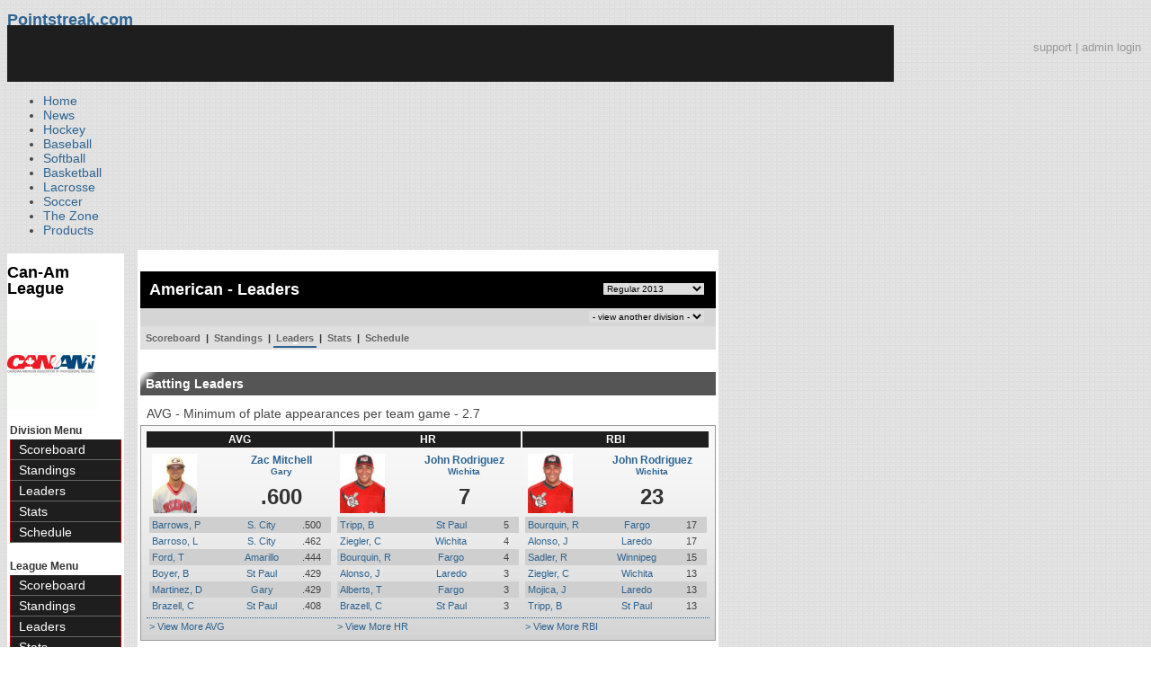

--- FILE ---
content_type: text/html; charset=UTF-8
request_url: https://d15k3om16n459i.cloudfront.net/baseball/division_leaders.html?divisionid=15768&seasonid=21367
body_size: 7179
content:
<!DOCTYPE html PUBLIC "-//W3C//DTD XHTML 1.0 Transitional//EN" "http://www.w3.org/TR/xhtml1/DTD/xhtml1-transitional.dtd">
<html>
	<head>
		<!-- merge file calling for Blue Star Sport -->
		<!-- script src="//cdn.districtm.ca/merge/all.bluestar.js"></scripti -->
		<!-- End DM Code -->
        <script src="js/cookies.js"></script>

        <script>
        
        if (!Get_Cookie('baseball_int')) {
        	//window.location = 'http://www.pointstreak.com/ads/interstitial_bb.html?ref=' + encodeURIComponent(window.location.href);
        }
        
        </script>

		<link href="css/pshome_nav_site.css" rel="stylesheet" type="text/css" />
		<link href="css/psgn_style.css?v2" rel="stylesheet" type="text/css" />
		<link href="css/psbb_main.css?3" rel="stylesheet" type="text/css" />
		<link href="http://fonts.googleapis.com/css?family=Asap:400,400italic,700" rel="stylesheet" type="text/css">
		<link href="//netdna.bootstrapcdn.com/font-awesome/3.2.1/css/font-awesome.css" rel="stylesheet">
		<!-- get this from stats side -->
		<link type="text/css" href="http://www.pointstreak.com/common/globalstyle_v2.css.php" rel="stylesheet" />
		<link type="text/css" href="http://www.pointstreak.com/common/reset_v2.css.php" rel="stylesheet" />
		<script src="js/sortable.js?3"></script>

		
		<style type="text/css">
		<!--
		body {
			background: url('images/v2/pattern_bg.jpg') repeat;
			font: 14px "Asap", Arial, sans-serif;
			color: #444;
		}

		/* start of the pshome_style.css styles ddd*/

		a {
			text-decoration:none;
			color: #2e6491;
		}

		a:hover {
			text-decoration:none;
			color: #2e6491;
		}

		a:visited {
			text-decoration:none;
			color: #2e6491;
		}

		/*global nav */
		#ps_site_nav {
			background:#990000 url('images/header/back_site_nav.jpg') repeat-x;
			padding:6px;
			font-size: 10px;
			font-weight: bold;
			font-family:Verdana, Arial, Helvetica, sans-serif

		}
		#ps_site_nav a {
				color: #ffffff;
				height: 25px;
				padding:6px;
				margin:0;
				display:inline;
				font-weight:bold;
				text-decoration:none;
			}
		#ps_site_nav a.solutions {
				color: #ffcc00;
				height: 25px;
				padding:6px;
				margin:0;
				display:inline;
		}
		#ps_site_nav a:hover {
				color: #cccccc;
				background:#666666 url('images/header/back_site_nav_on.jpg') repeat-x;
				display:inline;
			}
		#ps_site_nav a.on_page {
				color: #cccccc;
				background:#666666 url('images/header/back_site_nav_on.jpg') repeat-x;
				display:inline;
		}
		/* Clean up: gather all the h1, h2, h3, h4, h5, h6 for all sites and standardize them */
		h1{ font-size: 18px; font-weight: bold;}

		.pshome_container{
			margin: auto;
			background: #ffffff;
			padding: 3px;
			clear: both;
			display: block;
		}


		/* change this to conform */
		div#site_logo{
			height: 82px;
		}

		.sortcell {
			background:#CCCCCC none repeat scroll 0 0;
			font-weight:bold;
		}

		#ps_site_header {
			height: 65px;
			background: #000000;
			position:relative;
		}
		#ps_site_header img {
			border: 0;
		}
		

				
		-->
		</style>

		

		
		<script type="text/javascript" src="http://partner.googleadservices.com/gampad/google_service.js"></script>

		<script type="text/javascript">
		  GS_googleAddAdSenseService("ca-pub-5987080337074990");
		  GS_googleEnableAllServices();
		</script>

		<script type="text/javascript">
		
		                        GA_googleAddSlot("ca-pub-5987080337074990", "Stats_Baseball_Right");
			GA_googleAddSlot("ca-pub-5987080337074990", "Stats_Baseball_Top");
			GA_googleAddSlot("ca-pub-5987080337074990", "Stats_ROS_PopUnder");
					
		
		function validateSearchForm() {

			searchtext = $('#searchtext').val();

			if (searchtext.length < 3) {
				alert('The search text must be at least 3 characters long.');
				return false;
			} else {
			 	$('#search_button').attr('disabled', 'true');
			}

		}
		
		</script>
		
		<script type="text/javascript">
		  GA_googleFetchAds();
		</script>
		

		
		<title>:American Association - Can-Am League - division leaders | Pointstreak Sports Technologies</title>

		<meta property="fb:page_id" content="8409273461" />
	    <meta property="og:title" content=":American Association - Can-Am League - division leaders"/>
		<meta property="og:type" content="sport"/>
		<meta property="og:url" content="http://www.pointstreak.com/division_leaders.html?divisionid=15768&seasonid=21367"/>
		<meta property="og:image" content="http://pointstreak.com/images/iconfacebook.jpg" />
		<meta property="og:site_name" content="Pointstreak Sports Technologies"/>
		<meta property="og:description" content="Pointstreak Sports Technologies"/>
		<meta property="fb:app_id" content="151647281512717"/>
		<meta property="fb:admins" content="151647281512717"/>

		<script type="text/javascript" src="https://apis.google.com/js/plusone.js"></script>
        <script src="//cdnjs.cloudflare.com/ajax/libs/underscore.js/1.5.2/underscore-min.js"></script>

        <script src="http://ajax.googleapis.com/ajax/libs/jquery/1/jquery.min.js"></script>
        <link rel="stylesheet" type="text/css" href="css/jcarousel.basic.css">
        <script type="text/javascript" src="js/jquery.jcarousel.min.js"></script>
        <script src="js/ejs.min.js"></script>


		<!-- script for lead tracking marketing - added 4/2/2014 -->
		<script async type='text/javascript' src='//cdn.bizible.com/_biz-a.js' ></script>

        <!--[if lt IE 9]><script src="//html5shiv.googlecode.com/svn/trunk/html5.js"></script><![endif]-->
        <script type="text/javascript">
        
        jQuery(document).ready(function(){
        
		
            
            jQuery.ajax({
        		type: "GET",
        		url: "ajax/trending_ajax.html",
        		data: 'action=divisionscoreboard&divisionid=15768&seasonid=21367',
        		dataType: 'json',
        		success: function (json) {
                    jQuery('#sb').html(new EJS({url: 'ejs/league_scoreboard.ejs'}).render({scoreboard:json.baseball_list,leagueshortname:json.leagueshortname,showleaguename:json.showleaguename}));

                    jQuery('.jcarousel').jcarousel({
                        'wrap': 'circular'
                    });
                    jQuery('.jcarousel-control-prev').jcarouselControl({
                        target: '-=8'
                    });
                    jQuery('.jcarousel-control-next').jcarouselControl({
                        target: '+=8'
                    });

        		},
        		failure: function(data) {
        			console.log("failed to get trending data");
        		}
        	});
            

        
        
        });
        
        </script>
	</head>

	<body id="ps_com">
	
	<!-- Google Tag Manager -->
	<noscript><iframe src="//www.googletagmanager.com/ns.html?id=GTM-M5GMGT"
	height="0" width="0" style="display:none;visibility:hidden"></iframe></noscript>
	<script>
	
		var dataLayer = [{
			'sportType': 'Baseball',
			'orgName': 'Can-Am League',
			'orgID': '205',
			'leagueName': 'Can-Am League',
			'leagueID': '201',
			'adProgram': '1',
			'pageUrl': 'www.pointstreak.com',
			'pageType': '/division_leaders.html',
			'bluestarProperty': 'Pointstreak'
		}];
		(function(w,d,s,l,i){w[l]=w[l]||[];w[l].push(
		{'gtm.start': new Date().getTime(),event:'gtm.js'}
		);var f=d.getElementsByTagName(s)[0],
		j=d.createElement(s),dl=l!='dataLayer'?'&l='+l:'';j.async=true;j.src=
		'//www.googletagmanager.com/gtm.js?id='+i+dl;f.parentNode.insertBefore(j,f);
		})(window,document,'script','dataLayer','GTM-M5GMGT');
	
	</script>
	<!-- End Google Tag Manager -->

	<!-- clickable skin -->
	 

		<script type="text/javascript">
			GA_googleFillSlot('Stats_ROS_PopUnder');
		</script>
		<!-- START Global Network -->

		<!-- END Global Network -->

		<!-- START PS home main body container -->
	<a name="top"> </a>

		<!-- Include main nav bar -->

		<header id="global">
			<div class="wrap">
				<h1 id="logo" class="left"><a href="#">Pointstreak.com</a></h1>
				<div class="right" id="mainsearch">
					<div style="margin: 3px 3px 9px 0;text-align:right;color:#999;font-size:13px"><a style="color:#999" href="http://support.pointstreaksites.com" title="visit our support site">support</a> | <a style="color:#999" href="https://securebb.pointstreak.com/admin/">admin login</a></div>
                    <form style="margin:0px; border:0;" action="http://www.pointstreak.com/search/index.html" method="GET" onsubmit="return validateSearchForm();">
					<input type="text" class="searchbox" name="search" value="Search Leagues/Teams" onfocus="this.value=''" />
                    </form>
				</div>
				<div class="clear"></div>

				<nav id="main">
					<ul>
						<li><a href="/">Home</a></li>
						<li><a href="/news_listings.html">News</a></li>
						<li><a href="/hockey">Hockey</a></li>
						<li><a href="/baseball"class="active">Baseball</a></li>
						<li><a href="/baseball/index_softball.html">Softball</a></li>
                        <li><a href="/basketball">Basketball</a></li>
						<li><a href="/lacrosse">Lacrosse</a></li>
						<li><a href="/soccer">Soccer</a></li>
                        <li><a href="http://thezone.pointstreaksites.com/?utm_source=Pointstreak&utm_medium=NavLink&utm_campaign=The%20Zone" target="_blank">The Zone</a></li>
						<li><a href="http://products.pointstreak.com" target="_blank">Products</a></li>
					</ul>
				</nav>

			</div>
		</header><!-- End Header -->

		<!-- Scoreboard Header -->
		<div class="scoreboard_container">
							<div id="sb"></div>

					</div>

  <div id="container"><div id="psbb_nav_league" class="psbb_nav">
		<h1 class="psbb_league_name">
			<a style="text-decoration: none; color: #000;" href="scoreboard.html?leagueid=201">Can-Am League</a>
		</h1>

				<br/>
				<img src="logos/league201/league201.gif" alt="">
				<br />
		<br />
		
				<span style="font-size: 12px; font-weight: bold; padding: 0 3px 0 3px; color:#333;">Division Menu</span>
		<ul>
			<li><a href="division_scoreboard.html?divisionid=15768&seasonid=21367">Scoreboard</a></li>
			<li><a href="division_standings.html?divisionid=15768&seasonid=21367">Standings</a></li>
			
			
						<li><a href="division_leaders.html?divisionid=15768&seasonid=21367">Leaders</a></li>
			<li><a href="division_stats.html?divisionid=15768&seasonid=21367">Stats</a></li>
			
						<li><a href="division_schedule.html?divisionid=15768&seasonid=21367">Schedule</a></li>
					</ul>
		
		<br />

		<span style="font-size: 12px; font-weight: bold; padding: 0 3px 0 3px; color:#333;">League Menu</span>
		<ul>
			<li><a href="scoreboard.html?leagueid=201&seasonid=21367">Scoreboard</a></li>

            
			<li><a href="standings.html?leagueid=201&seasonid=21367">Standings</a></li>

			
			
						<li><a href="leaders.html?leagueid=201&seasonid=21367">Leaders</a></li>
			<li><a href="stats.html?leagueid=201&seasonid=21367">Stats</a></li>
			
						<li><a href="schedule.html?leagueid=201&seasonid=21367">Schedule</a></li>
			<li><a href="teamlist.html?leagueid=201&seasonid=21367">Teams</a></li>

												<li><a href="transactions.html?leagueid=201&seasonid=21367">Transactions</a></li>
								<li><a href="attendance.html?leagueid=201&seasonid=21367">Attendance</a></li>
							
												     <li><a href="player_search.html?leagueid=201&seasonid=21367">Player Search</a></li>
    								<li><a href="textstats/menu_main.html?leagueid=201&seasonid=21367">Text Stats</a></li>
    						            
            
		</ul>
		        <div style="margin:3px;padding:3px;border:1px solid #000">
            If you have any questions or problems with the league statistics contact:<br />
            <a href="mailto:info@baseballoffice.com">League Admin</a>
        </div>
        		<br />

	</div><div id="psbb_stats_container">
    <div style="text-align:right;padding-right:5px;">		
            </div>
</div><script language="javascript" src="js/common.js"></script>

<!-- START psbb top navigation left framed-->
<div id="psbb_stats_container">		
		
		<!-- START psbb top navigation left framed-->
		<div id="psbb_page_top">
			<div class="psbb_page_title_container">
				<h1 id="psbb_page_title">American - Leaders</h1>
				<div id="psbb_drop_down_super">	
									<select id="seasonid" onchange="redirectToLeagueSeason()">
						<option value="x">- League Seasons -</option>
												<option value="divisionid=15768&seasonid=29051">Regular 2015</option>
												<option value="divisionid=15768&seasonid=28602">Pre Season 2014</option>
												<option value="divisionid=15768&seasonid=27547">Regular 2014</option>
												<option value="divisionid=15768&seasonid=21367" selected>Regular 2013</option>
												<option value="divisionid=15768&seasonid=11459">Regular 2012</option>
											</select>
								</div>
			</div>
			
			<div class="psbb_page_title_container">
				<h2 id="psbb_page_title"> &nbsp;</h2>
				<div id="psbb_drop_down_sub">	
											<select id="divisionid" onchange="redirectToDivision()">
							<option>- view another division -</option>
														<option value="divisionid=1174&seasonid=21367&date=">CanAm</option>
													</select>
									</div>				
			</div>
			
			<!-- PSBB top navigation for moving around in a league, team or division section -->
			<div class="psbb_page_title_container">	
	<div id="psbb_nav_top"> 
		<a href="division_scoreboard.html?divisionid=15768&seasonid=21367">Scoreboard</a> |
		<a href="division_standings.html?divisionid=15768&seasonid=21367">Standings</a> |
				
				
				<a id="psbb_nav_top_active_choice" href="division_leaders.html?divisionid=15768&seasonid=21367">Leaders</a> |
		<a href="division_stats.html?divisionid=15768&seasonid=21367">Stats</a> |
				
				<a href="division_schedule.html?divisionid=15768&seasonid=21367">Schedule</a>
			</div>				
</div>			
		</div>
		<!-- END psbb top navigation left framed-->	

		<div id="psbb_team_leaders" class="psbb_stats_holder">	
						
			<h2 class="psbb_page_regular_header">Batting Leaders</h2>
			&nbsp;&nbsp;AVG - Minimum of plate appearances per team game - 2.7 
			
			<table id="psbb_snippets_game_preview" class="psbb_stats_table" width="100%" cellspacing="0" cellpadding="0" border="0">
				<tr>
					<th class="psbb_heading_major">
						AVG
					</th>
					<th class="psbb_heading_major">
						HR
					</th>
					<th class="psbb_heading_major">
						RBI
					</th>
				</tr>
				<tr>
					<td width="33%" valign="top">
						<table border="0" cellpadding="0" cellspacing="0" width="100%">
							<tr>
								<td valign="top" rowspan="2" scope="col" style="text-align:left;">
									<img src="photos/p837903.jpg" width="50" alt="" />
								</td>
								
								<td valign="top" scope="col" colspan="2">
									<span class="stat_leader_name">
										<a href="player.html?playerid=837903">Zac Mitchell</a>
										<br><a href="team_home.html?teamid=11128&seasonid=21367" style="font-size:10px;">Gary</a>									</span>
								</td>
							</tr>
							<tr>
								<td valign="top" scope="col" colspan="2">
									<span class="psbb_huge_text">
										.600
									</span>
								</td>
							</tr>
							
															
							<tr class='psbb_row_alt'>
								<td scope="col" style="text-align:left;">
									<a href="player.html?playerid=333869">Barrows, P</a>
								</td>
								<td>
									<a href="team_home.html?teamid=11131&seasonid=21367">S. City</a>
								</td>
								<td>
									.500
								</td>
							</tr>
								
							<tr >
								<td scope="col" style="text-align:left;">
									<a href="player.html?playerid=400076">Barroso, L</a>
								</td>
								<td>
									<a href="team_home.html?teamid=11131&seasonid=21367">S. City</a>
								</td>
								<td>
									.462
								</td>
							</tr>
								
							<tr class='psbb_row_alt'>
								<td scope="col" style="text-align:left;">
									<a href="player.html?playerid=487942">Ford, T</a>
								</td>
								<td>
									<a href="team_home.html?teamid=6319&seasonid=21367">Amarillo</a>
								</td>
								<td>
									.444
								</td>
							</tr>
								
							<tr >
								<td scope="col" style="text-align:left;">
									<a href="player.html?playerid=469211">Boyer, B</a>
								</td>
								<td>
									<a href="team_home.html?teamid=6316&seasonid=21367">St Paul</a>
								</td>
								<td>
									.429
								</td>
							</tr>
								
							<tr class='psbb_row_alt'>
								<td scope="col" style="text-align:left;">
									<a href="player.html?playerid=440414">Martinez, D</a>
								</td>
								<td>
									<a href="team_home.html?teamid=11128&seasonid=21367">Gary</a>
								</td>
								<td>
									.429
								</td>
							</tr>
								
							<tr >
								<td scope="col" style="text-align:left;">
									<a href="player.html?playerid=414653">Brazell, C</a>
								</td>
								<td>
									<a href="team_home.html?teamid=6316&seasonid=21367">St Paul</a>
								</td>
								<td>
									.408
								</td>
							</tr>
																					
						</table>	
					</td>
					
					<td width="33%" valign="top">
						<table border="0" cellpadding="0" cellspacing="0" width="100%">
							<tr>
								<td valign="top" rowspan="2" scope="col" style="text-align:left;">
									<img src="photos/p449467.jpg" width="50" alt="" />
								</td>
								
								<td valign="top" scope="col" colspan="2">
									<span class="stat_leader_name">
										<a href="player.html?playerid=284323">John Rodriguez</a>
										<br><a href="team_home.html?teamid=11132&seasonid=21367" style="font-size:10px;">Wichita</a>									</span>
								</td>
							</tr>
							<tr>
								<td valign="top" scope="col" colspan="2">
									<span class="psbb_huge_text">
										7
									</span>									
								</td>
							</tr>
							
															
							<tr class='psbb_row_alt'>
								<td scope="col" style="text-align:left;">
									<a href="player.html?playerid=469213">Tripp, B</a>
								</td>
								<td>
									<a href="team_home.html?teamid=6316&seasonid=21367">St Paul</a>
								</td>
								<td>
									5
								</td>
							</tr>
								
							<tr >
								<td scope="col" style="text-align:left;">
									<a href="player.html?playerid=464981">Ziegler, C</a>
								</td>
								<td>
									<a href="team_home.html?teamid=11132&seasonid=21367">Wichita</a>
								</td>
								<td>
									4
								</td>
							</tr>
								
							<tr class='psbb_row_alt'>
								<td scope="col" style="text-align:left;">
									<a href="player.html?playerid=419328">Bourquin, R</a>
								</td>
								<td>
									<a href="team_home.html?teamid=11218&seasonid=21367">Fargo</a>
								</td>
								<td>
									4
								</td>
							</tr>
								
							<tr >
								<td scope="col" style="text-align:left;">
									<a href="player.html?playerid=489567">Alonso, J</a>
								</td>
								<td>
									<a href="team_home.html?teamid=29951&seasonid=21367">Laredo</a>
								</td>
								<td>
									3
								</td>
							</tr>
								
							<tr class='psbb_row_alt'>
								<td scope="col" style="text-align:left;">
									<a href="player.html?playerid=67649">Alberts, T</a>
								</td>
								<td>
									<a href="team_home.html?teamid=11218&seasonid=21367">Fargo</a>
								</td>
								<td>
									3
								</td>
							</tr>
								
							<tr >
								<td scope="col" style="text-align:left;">
									<a href="player.html?playerid=414653">Brazell, C</a>
								</td>
								<td>
									<a href="team_home.html?teamid=6316&seasonid=21367">St Paul</a>
								</td>
								<td>
									3
								</td>
							</tr>
																					
						</table>
					</td>					
					
					<td width="33%" valign="top">
						<table border="0" cellpadding="0" cellspacing="0" width="100%">
							<tr>
								<td valign="top" rowspan="2" scope="col" style="text-align:left;">
									<img src="photos/p449467.jpg" width="50" alt="" />
								</td>
								
								<td valign="top" scope="col" colspan="2">
									<span class="stat_leader_name">
										<a href="player.html?playerid=284323">John Rodriguez</a>
										<br><a href="team_home.html?teamid=11132&seasonid=21367" style="font-size:10px;">Wichita</a>									</span>
								</td>
							</tr>
							<tr>
								<td valign="top" scope="col" colspan="2">
									<span class="psbb_huge_text">
										23
									</span>
								</td>
							</tr>
							
							
															
							<tr class='psbb_row_alt'>
								<td scope="col" style="text-align:left;">
									<a href="player.html?playerid=419328">Bourquin, R</a>
								</td>
								<td>
									<a href="team_home.html?teamid=11218&seasonid=21367">Fargo</a>
								</td>
								<td>
									17
								</td>
							</tr>
								
							<tr  >
								<td scope="col" style="text-align:left;">
									<a href="player.html?playerid=489567">Alonso, J</a>
								</td>
								<td>
									<a href="team_home.html?teamid=29951&seasonid=21367">Laredo</a>
								</td>
								<td>
									17
								</td>
							</tr>
								
							<tr class='psbb_row_alt'>
								<td scope="col" style="text-align:left;">
									<a href="player.html?playerid=504722">Sadler, R</a>
								</td>
								<td>
									<a href="team_home.html?teamid=11219&seasonid=21367">Winnipeg</a>
								</td>
								<td>
									15
								</td>
							</tr>
								
							<tr  >
								<td scope="col" style="text-align:left;">
									<a href="player.html?playerid=464981">Ziegler, C</a>
								</td>
								<td>
									<a href="team_home.html?teamid=11132&seasonid=21367">Wichita</a>
								</td>
								<td>
									13
								</td>
							</tr>
								
							<tr class='psbb_row_alt'>
								<td scope="col" style="text-align:left;">
									<a href="player.html?playerid=54361">Mojica, J</a>
								</td>
								<td>
									<a href="team_home.html?teamid=29951&seasonid=21367">Laredo</a>
								</td>
								<td>
									13
								</td>
							</tr>
								
							<tr  >
								<td scope="col" style="text-align:left;">
									<a href="player.html?playerid=469213">Tripp, B</a>
								</td>
								<td>
									<a href="team_home.html?teamid=6316&seasonid=21367">St Paul</a>
								</td>
								<td>
									13
								</td>
							</tr>
																					
						</table>
					</td>					
				</tr>
				
				<tr>
					<td class="psbb_link_more" style="text-align:left;">
						<a class="psbb_link_more" href="division_stats.html?divisionid=15768&seasonid=21367&view=batting&orderby=avg">> View More AVG</a>						
					</td>
					<td class="psbb_link_more" style="text-align:left;">
						<a class="psbb_link_more" href="division_stats.html?divisionid=15768&seasonid=21367&view=batting&orderby=hr">> View More HR</a>						
					</td>
					<td class="psbb_link_more" style="text-align:left;">
						<a class="psbb_link_more" href="division_stats.html?divisionid=15768&seasonid=21367&view=batting&orderby=rbi">> View More RBI</a>						
					</td>
				</tr>					
			</table>
			
			<h2 class="psbb_page_regular_header">Pitching Leaders</h2>
			&nbsp;&nbsp;ERA - Minimum inning(s) pitched per team game - 0.8 
			
			<table id="psbb_snippets_game_preview" class="psbb_stats_table" width="100%" cellspacing="0" cellpadding="0" border="0">
				<tr>
					<th class="psbb_heading_major">
						W
					</th>
					<th class="psbb_heading_major">
						SO
					</th>
					<th class="psbb_heading_major">
						ERA
					</th>					
				</tr>
				<tr>
					<td width="33%" valign="top">
						<table border="0" cellpadding="0" cellspacing="0" width="100%">
							<tr>
								<td valign="top" rowspan="2" scope="col" style="text-align:left;">
									<img src="photos/p562960.jpg" width="50" alt="" />
								</td>
								
								<td valign="top" scope="col" colspan="2">
									<span class="stat_leader_name">
										<a href="player.html?playerid=341124">Anthony Capra</a>
										<br><a href="team_home.html?teamid=11132&seasonid=21367" style="font-size:10px;">Wichita</a>									</span>
								</td>
							</tr>
							
							<tr>
								<td valign="top" scope="col" colspan="2">
									<span class="psbb_huge_text">
										2
									</span>									
								</td>
							</tr>
							
																	
							<tr class='psbb_row_alt'>
								<td scope="col" style="text-align:left;">
									<a href="player.html?playerid=416246">Wilborn, G</a>
								</td>
								<td>
									<a href="team_home.html?teamid=29951&seasonid=21367">Laredo</a>
								</td>
								<td>
									2
								</td>
							</tr>
										
							<tr >
								<td scope="col" style="text-align:left;">
									<a href="player.html?playerid=480215">Ernst, B</a>
								</td>
								<td>
									<a href="team_home.html?teamid=11218&seasonid=21367">Fargo</a>
								</td>
								<td>
									2
								</td>
							</tr>
										
							<tr class='psbb_row_alt'>
								<td scope="col" style="text-align:left;">
									<a href="player.html?playerid=298048">Burnside, P</a>
								</td>
								<td>
									<a href="team_home.html?teamid=11218&seasonid=21367">Fargo</a>
								</td>
								<td>
									2
								</td>
							</tr>
										
							<tr >
								<td scope="col" style="text-align:left;">
									<a href="player.html?playerid=103985">Guerra, J</a>
								</td>
								<td>
									<a href="team_home.html?teamid=11132&seasonid=21367">Wichita</a>
								</td>
								<td>
									2
								</td>
							</tr>
										
							<tr class='psbb_row_alt'>
								<td scope="col" style="text-align:left;">
									<a href="player.html?playerid=280265">Caldera, A</a>
								</td>
								<td>
									<a href="team_home.html?teamid=11218&seasonid=21367">Fargo</a>
								</td>
								<td>
									2
								</td>
							</tr>
										
							<tr >
								<td scope="col" style="text-align:left;">
									<a href="player.html?playerid=826711">Downing, K</a>
								</td>
								<td>
									<a href="team_home.html?teamid=11219&seasonid=21367">Winnipeg</a>
								</td>
								<td>
									2
								</td>
							</tr>
																					
						</table>	
					</td>
					
					<td width="33%" valign="top">
						<table border="0" cellpadding="0" cellspacing="0" width="100%">
							<tr>
								<td valign="top" rowspan="2" scope="col" style="text-align:left;">
									<img src="photos/p449435.jpg" width="50" alt="" />
								</td>
								
								<td valign="top" scope="col" colspan="2">
									<span class="stat_leader_name">
										<a href="player.html?playerid=103985">Junior Guerra</a>
										<br><a href="team_home.html?teamid=11132&seasonid=21367" style="font-size:10px;">Wichita</a>									</span>
								</td>
							</tr>
							<tr>
								<td valign="top" scope="col" colspan="2">
									<span class="psbb_huge_text">
										28
									</span>									
								</td>
							</tr>
							
																					<tr class='psbb_row_alt'>
								<td scope="col" style="text-align:left;">
									<a href="player.html?playerid=341124">Capra, A</a>
								</td>
								<td>
									<a href="team_home.html?teamid=11132&seasonid=21367">Wichita</a>
								</td>
								<td>
									21
								</td>
							</tr>
														<tr  >
								<td scope="col" style="text-align:left;">
									<a href="player.html?playerid=558658">Rusch, M</a>
								</td>
								<td>
									<a href="team_home.html?teamid=11219&seasonid=21367">Winnipeg</a>
								</td>
								<td>
									20
								</td>
							</tr>
														<tr class='psbb_row_alt'>
								<td scope="col" style="text-align:left;">
									<a href="player.html?playerid=445545">Stanton, T</a>
								</td>
								<td>
									<a href="team_home.html?teamid=11218&seasonid=21367">Fargo</a>
								</td>
								<td>
									18
								</td>
							</tr>
														<tr  >
								<td scope="col" style="text-align:left;">
									<a href="player.html?playerid=479678">Gehle, P</a>
								</td>
								<td>
									<a href="team_home.html?teamid=11219&seasonid=21367">Winnipeg</a>
								</td>
								<td>
									17
								</td>
							</tr>
														<tr class='psbb_row_alt'>
								<td scope="col" style="text-align:left;">
									<a href="player.html?playerid=506784">Roemer, W</a>
								</td>
								<td>
									<a href="team_home.html?teamid=6316&seasonid=21367">St Paul</a>
								</td>
								<td>
									16
								</td>
							</tr>
														<tr  >
								<td scope="col" style="text-align:left;">
									<a href="player.html?playerid=545637">Pearson, T</a>
								</td>
								<td>
									<a href="team_home.html?teamid=29951&seasonid=21367">Laredo</a>
								</td>
								<td>
									15
								</td>
							</tr>
																					
						</table>
					</td>					
					
					<td width="33%" valign="top">
						<table border="0" cellpadding="0" cellspacing="0" width="100%">
							<tr>
								<td valign="top" rowspan="2" scope="col" style="text-align:left;">
									<img src="photos/p449317.jpg" width="50" alt="" />
								</td>
								
								<td valign="top" scope="col" colspan="2">
									<span class="stat_leader_name">
										<a href="player.html?playerid=319780">Travis Parker</a>
										<br><a href="team_home.html?teamid=11130&seasonid=21367" style="font-size:10px;">Lincoln</a>									</span>
								</td>
							</tr>
							<tr>
								<td valign="top" scope="col" colspan="2">
									<span class="psbb_huge_text">
										0.00
									</span>									
								</td>
							</tr>
							
																					<tr class='psbb_row_alt'>
								<td scope="col" style="text-align:left;">
									<a href="player.html?playerid=652587">Clark, K</a>
								</td>
								<td>
									<a href="team_home.html?teamid=6317&seasonid=21367">S. Falls</a>
								</td>
								<td>
									0.00
								</td>
							</tr>
														<tr >
								<td scope="col" style="text-align:left;">
									<a href="player.html?playerid=477166">Adkins, J</a>
								</td>
								<td>
									<a href="team_home.html?teamid=11128&seasonid=21367">Gary</a>
								</td>
								<td>
									0.00
								</td>
							</tr>
														<tr class='psbb_row_alt'>
								<td scope="col" style="text-align:left;">
									<a href="player.html?playerid=231430">Coombs, M</a>
								</td>
								<td>
									<a href="team_home.html?teamid=11128&seasonid=21367">Gary</a>
								</td>
								<td>
									0.00
								</td>
							</tr>
														<tr >
								<td scope="col" style="text-align:left;">
									<a href="player.html?playerid=542576">Burns, M</a>
								</td>
								<td>
									<a href="team_home.html?teamid=11130&seasonid=21367">Lincoln</a>
								</td>
								<td>
									0.00
								</td>
							</tr>
														<tr class='psbb_row_alt'>
								<td scope="col" style="text-align:left;">
									<a href="player.html?playerid=519142">Bougher, S</a>
								</td>
								<td>
									<a href="team_home.html?teamid=11130&seasonid=21367">Lincoln</a>
								</td>
								<td>
									0.64
								</td>
							</tr>
														<tr >
								<td scope="col" style="text-align:left;">
									<a href="player.html?playerid=280265">Caldera, A</a>
								</td>
								<td>
									<a href="team_home.html?teamid=11218&seasonid=21367">Fargo</a>
								</td>
								<td>
									0.95
								</td>
							</tr>
																					
						</table>
					</td>					
				</tr>
				
				<tr>
					<td class="psbb_link_more" style="text-align:left;">
						<a class="psbb_link_more" href="division_stats.html?divisionid=15768&seasonid=21367&view=pitching&orderby=wins">> View More W</a>							
					</td>
					<td class="psbb_link_more" style="text-align:left;">
						<a class="psbb_link_more" href="division_stats.html?divisionid=15768&seasonid=21367&view=pitching&orderby=so">> View More SO</a>							
					</td>
					<td class="psbb_link_more" style="text-align:left;">
						<a class="psbb_link_more" href="division_stats.html?divisionid=15768&seasonid=21367&view=pitching&orderby=era">> View More ERA</a>							
					</td>
				</tr>					
			</table>
		</div>
		
				</div>

			<!-- START Baseball Right Ad -->	
		<div style="padding:7px;" align="center">
		<script type="text/javascript">
			GA_googleFillSlot("");
		</script>
		</div>
		<!-- END Baseball Right Ad -->
						

		<!-- END PS home body container -->		
		
		<!-- START PS home footer -->
		
					<div align="right" class="pshome_container">
				<div style="margin-bottom:30px;margin-right:200px;">
					<a href="http://jumppage.pointstreaksites.com" target="_blank"><img src="http://pointstreak.com/baseball/images/powered_by.jpg" border="0" /></a>
				</div>
			</div>	
			
		<!-- Above this was the content for whatever page -->
		
</div><!-- End Container -->
		
		<footer>
			<div class="wrap">
				<div class="column">
					<ul>
						<li><h5>Products</h5></li>
						<li><a href="http://products.pointstreak.com/">Products Home</a></li>
						<li><a href="http://products.pointstreak.com/statistics/">Statistics</a></li>
						<li><a href="http://products.pointstreak.com/registration/">Registration</a></li>
						<li><a href="http://products.pointstreak.com/websites/">Websites</a></li>
						<li><a href="http://products.pointstreak.com/stream/">Stream</a></li>
						<li><a href="http://products.pointstreak.com/performance/">Performance</a></li>
						<li><a href="http://products.pointstreak.com/complete-solution/">Complete Solutions</a></li>
					</ul>
				</div>
				<div class="column">
					<ul>
						<li><h5>Company</h5></li>
						<li><a href="http://www.stacksports.com">Stack Sports</a></li>
						<li><a href="http://company.pointstreak.com">Company Info</a></li>
						<li><a href="http://pointstreaksites.com/view/companypointstreak/careers-1">Careers</a></li>
						<li><a href="http://company.pointstreak.com/view/companypointstreak/news">News</a></li>
						<li><a href="http://company.pointstreak.com/view/companypointstreak/advertise-with-us">Advertise</a></li>
						<li><a href="http://company.pointstreak.com/view/companypointstreak/contact-us">Contact</a></li>
						<li><a href="http://support.pointstreaksites.com">Support</a></li>
						<li><a href="http://pointstreak.com/aboutus/privacypolicy.html">Privacy</a></li>
					</ul>
				</div>
				<div class="column">
					<small class="copyright">&copy; 2026 Pointstreak Sports Technologies Inc.</small>
					<ul class="social_media">
						<li><a href="http://www.pointstreak.com/youtube"><img src="http://www.pointstreak.com/images/v2/icon_youtube.jpg" alt="Subscribe on Youtube" /></a></li>
						<li><a href="http://www.pointstreak.com/linkedin"><img src="http://www.pointstreak.com/images/v2/icon_linkedin.jpg" alt="Follow on LinkedIn" /></a></li>
						<li><a href="http://www.pointstreak.com/twitter"><img src="http://www.pointstreak.com/images/v2/icon_twitter.jpg" alt="Follow us on Twitter" /></a></li>
						<li><a href="http://www.pointstreak.com/facebook"><img src="http://www.pointstreak.com/images/v2/icon_facebook.jpg" alt="Like us on Facebook" /></a></li>
					</ul>
                    <h4 class="panel-title">
                        <a href="https://www.minutemedia.com">MinuteMedia</a>
                    </h4>
				</div>
			</div>
		</footer>
		
		
		<script type="text/javascript">
		
		  var _gaq = _gaq || [];
		  _gaq.push(['_setAccount', 'UA-2592979-7']);
		  _gaq.push(['_trackPageview']);
		  
		   _gaq.push(['_setAccount', 'UA-2592979-21']);
		  _gaq.push(['_trackPageview']);
		
		  (function() {
		    var ga = document.createElement('script'); ga.type = 'text/javascript'; ga.async = true;
		    ga.src = ('https:' == document.location.protocol ? 'https://ssl' : 'http://www') + '.google-analytics.com/ga.js';
		    var s = document.getElementsByTagName('script')[0]; s.parentNode.insertBefore(ga, s);
		  })();
		
		</script>
				
		
	<script type="text/javascript" src="/_Incapsula_Resource?SWJIYLWA=719d34d31c8e3a6e6fffd425f7e032f3&ns=1&cb=1963986365" async></script></body>
	
</html>